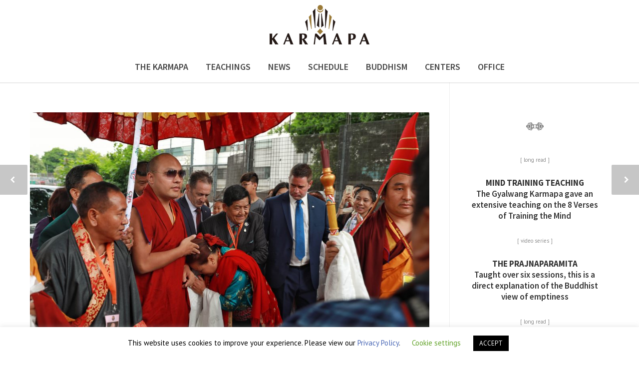

--- FILE ---
content_type: text/html; charset=UTF-8
request_url: https://kagyuoffice.org/the-karmapa-visits-the-world-of-nepal-in-england/
body_size: 76388
content:
<!doctype html>
<html lang="en-US">
<head>
<meta http-equiv="Content-Type" content="text/html; charset=UTF-8" />
<title>The Karmapa Visits the World of Nepal in England |  Karmapa &#8211; The Official Website of the 17th Karmapa</title>
<!-- / Yoast SEO plugin. -->
<!-- Mobile Specific Metas & Favicons -->
<meta name="viewport" content="width=device-width, initial-scale=1, maximum-scale=1, user-scalable=0"><link rel="shortcut icon" href="https://kagyuoffice.org/wp-content/uploads/2023/06/favicon.png"><!-- WordPress Stuff -->
                        <script>
                            /* You can add more configuration options to webfontloader by previously defining the WebFontConfig with your options */
                            if ( typeof WebFontConfig === "undefined" ) {
                                WebFontConfig = new Object();
                            }
                            WebFontConfig['google'] = {families: ['Source+Sans+Pro:200,300,400,600,700,900,200italic,300italic,400italic,600italic,700italic,900italic', 'PT+Sans:400,700,400italic,700italic', 'Merriweather:300', 'Open+Sans&amp;subset=latin']};

                            (function() {
                                var wf = document.createElement( 'script' );
                                wf.src = 'https://ajax.googleapis.com/ajax/libs/webfont/1.5.3/webfont.js';
                                wf.type = 'text/javascript';
                                wf.async = 'true';
                                var s = document.getElementsByTagName( 'script' )[0];
                                s.parentNode.insertBefore( wf, s );
                            })();
                        </script>
                        <meta name='robots' content='max-image-preview:large' />
	<style>img:is([sizes="auto" i], [sizes^="auto," i]) { contain-intrinsic-size: 3000px 1500px }</style>
	<script type="text/javascript">
/* <![CDATA[ */
window._wpemojiSettings = {"baseUrl":"https:\/\/s.w.org\/images\/core\/emoji\/15.0.3\/72x72\/","ext":".png","svgUrl":"https:\/\/s.w.org\/images\/core\/emoji\/15.0.3\/svg\/","svgExt":".svg","source":{"concatemoji":"https:\/\/kagyuoffice.org\/wp-includes\/js\/wp-emoji-release.min.js?ver=6.7.4"}};
/*! This file is auto-generated */
!function(i,n){var o,s,e;function c(e){try{var t={supportTests:e,timestamp:(new Date).valueOf()};sessionStorage.setItem(o,JSON.stringify(t))}catch(e){}}function p(e,t,n){e.clearRect(0,0,e.canvas.width,e.canvas.height),e.fillText(t,0,0);var t=new Uint32Array(e.getImageData(0,0,e.canvas.width,e.canvas.height).data),r=(e.clearRect(0,0,e.canvas.width,e.canvas.height),e.fillText(n,0,0),new Uint32Array(e.getImageData(0,0,e.canvas.width,e.canvas.height).data));return t.every(function(e,t){return e===r[t]})}function u(e,t,n){switch(t){case"flag":return n(e,"\ud83c\udff3\ufe0f\u200d\u26a7\ufe0f","\ud83c\udff3\ufe0f\u200b\u26a7\ufe0f")?!1:!n(e,"\ud83c\uddfa\ud83c\uddf3","\ud83c\uddfa\u200b\ud83c\uddf3")&&!n(e,"\ud83c\udff4\udb40\udc67\udb40\udc62\udb40\udc65\udb40\udc6e\udb40\udc67\udb40\udc7f","\ud83c\udff4\u200b\udb40\udc67\u200b\udb40\udc62\u200b\udb40\udc65\u200b\udb40\udc6e\u200b\udb40\udc67\u200b\udb40\udc7f");case"emoji":return!n(e,"\ud83d\udc26\u200d\u2b1b","\ud83d\udc26\u200b\u2b1b")}return!1}function f(e,t,n){var r="undefined"!=typeof WorkerGlobalScope&&self instanceof WorkerGlobalScope?new OffscreenCanvas(300,150):i.createElement("canvas"),a=r.getContext("2d",{willReadFrequently:!0}),o=(a.textBaseline="top",a.font="600 32px Arial",{});return e.forEach(function(e){o[e]=t(a,e,n)}),o}function t(e){var t=i.createElement("script");t.src=e,t.defer=!0,i.head.appendChild(t)}"undefined"!=typeof Promise&&(o="wpEmojiSettingsSupports",s=["flag","emoji"],n.supports={everything:!0,everythingExceptFlag:!0},e=new Promise(function(e){i.addEventListener("DOMContentLoaded",e,{once:!0})}),new Promise(function(t){var n=function(){try{var e=JSON.parse(sessionStorage.getItem(o));if("object"==typeof e&&"number"==typeof e.timestamp&&(new Date).valueOf()<e.timestamp+604800&&"object"==typeof e.supportTests)return e.supportTests}catch(e){}return null}();if(!n){if("undefined"!=typeof Worker&&"undefined"!=typeof OffscreenCanvas&&"undefined"!=typeof URL&&URL.createObjectURL&&"undefined"!=typeof Blob)try{var e="postMessage("+f.toString()+"("+[JSON.stringify(s),u.toString(),p.toString()].join(",")+"));",r=new Blob([e],{type:"text/javascript"}),a=new Worker(URL.createObjectURL(r),{name:"wpTestEmojiSupports"});return void(a.onmessage=function(e){c(n=e.data),a.terminate(),t(n)})}catch(e){}c(n=f(s,u,p))}t(n)}).then(function(e){for(var t in e)n.supports[t]=e[t],n.supports.everything=n.supports.everything&&n.supports[t],"flag"!==t&&(n.supports.everythingExceptFlag=n.supports.everythingExceptFlag&&n.supports[t]);n.supports.everythingExceptFlag=n.supports.everythingExceptFlag&&!n.supports.flag,n.DOMReady=!1,n.readyCallback=function(){n.DOMReady=!0}}).then(function(){return e}).then(function(){var e;n.supports.everything||(n.readyCallback(),(e=n.source||{}).concatemoji?t(e.concatemoji):e.wpemoji&&e.twemoji&&(t(e.twemoji),t(e.wpemoji)))}))}((window,document),window._wpemojiSettings);
/* ]]> */
</script>
<style id='wp-emoji-styles-inline-css' type='text/css'>

	img.wp-smiley, img.emoji {
		display: inline !important;
		border: none !important;
		box-shadow: none !important;
		height: 1em !important;
		width: 1em !important;
		margin: 0 0.07em !important;
		vertical-align: -0.1em !important;
		background: none !important;
		padding: 0 !important;
	}
</style>
<link rel='stylesheet' id='wp-block-library-css' href='https://kagyuoffice.org/wp-includes/css/dist/block-library/style.min.css?ver=6.7.4' type='text/css' media='all' />
<style id='powerpress-player-block-style-inline-css' type='text/css'>


</style>
<style id='classic-theme-styles-inline-css' type='text/css'>
/*! This file is auto-generated */
.wp-block-button__link{color:#fff;background-color:#32373c;border-radius:9999px;box-shadow:none;text-decoration:none;padding:calc(.667em + 2px) calc(1.333em + 2px);font-size:1.125em}.wp-block-file__button{background:#32373c;color:#fff;text-decoration:none}
</style>
<style id='global-styles-inline-css' type='text/css'>
:root{--wp--preset--aspect-ratio--square: 1;--wp--preset--aspect-ratio--4-3: 4/3;--wp--preset--aspect-ratio--3-4: 3/4;--wp--preset--aspect-ratio--3-2: 3/2;--wp--preset--aspect-ratio--2-3: 2/3;--wp--preset--aspect-ratio--16-9: 16/9;--wp--preset--aspect-ratio--9-16: 9/16;--wp--preset--color--black: #000000;--wp--preset--color--cyan-bluish-gray: #abb8c3;--wp--preset--color--white: #ffffff;--wp--preset--color--pale-pink: #f78da7;--wp--preset--color--vivid-red: #cf2e2e;--wp--preset--color--luminous-vivid-orange: #ff6900;--wp--preset--color--luminous-vivid-amber: #fcb900;--wp--preset--color--light-green-cyan: #7bdcb5;--wp--preset--color--vivid-green-cyan: #00d084;--wp--preset--color--pale-cyan-blue: #8ed1fc;--wp--preset--color--vivid-cyan-blue: #0693e3;--wp--preset--color--vivid-purple: #9b51e0;--wp--preset--gradient--vivid-cyan-blue-to-vivid-purple: linear-gradient(135deg,rgba(6,147,227,1) 0%,rgb(155,81,224) 100%);--wp--preset--gradient--light-green-cyan-to-vivid-green-cyan: linear-gradient(135deg,rgb(122,220,180) 0%,rgb(0,208,130) 100%);--wp--preset--gradient--luminous-vivid-amber-to-luminous-vivid-orange: linear-gradient(135deg,rgba(252,185,0,1) 0%,rgba(255,105,0,1) 100%);--wp--preset--gradient--luminous-vivid-orange-to-vivid-red: linear-gradient(135deg,rgba(255,105,0,1) 0%,rgb(207,46,46) 100%);--wp--preset--gradient--very-light-gray-to-cyan-bluish-gray: linear-gradient(135deg,rgb(238,238,238) 0%,rgb(169,184,195) 100%);--wp--preset--gradient--cool-to-warm-spectrum: linear-gradient(135deg,rgb(74,234,220) 0%,rgb(151,120,209) 20%,rgb(207,42,186) 40%,rgb(238,44,130) 60%,rgb(251,105,98) 80%,rgb(254,248,76) 100%);--wp--preset--gradient--blush-light-purple: linear-gradient(135deg,rgb(255,206,236) 0%,rgb(152,150,240) 100%);--wp--preset--gradient--blush-bordeaux: linear-gradient(135deg,rgb(254,205,165) 0%,rgb(254,45,45) 50%,rgb(107,0,62) 100%);--wp--preset--gradient--luminous-dusk: linear-gradient(135deg,rgb(255,203,112) 0%,rgb(199,81,192) 50%,rgb(65,88,208) 100%);--wp--preset--gradient--pale-ocean: linear-gradient(135deg,rgb(255,245,203) 0%,rgb(182,227,212) 50%,rgb(51,167,181) 100%);--wp--preset--gradient--electric-grass: linear-gradient(135deg,rgb(202,248,128) 0%,rgb(113,206,126) 100%);--wp--preset--gradient--midnight: linear-gradient(135deg,rgb(2,3,129) 0%,rgb(40,116,252) 100%);--wp--preset--font-size--small: 13px;--wp--preset--font-size--medium: 20px;--wp--preset--font-size--large: 36px;--wp--preset--font-size--x-large: 42px;--wp--preset--spacing--20: 0.44rem;--wp--preset--spacing--30: 0.67rem;--wp--preset--spacing--40: 1rem;--wp--preset--spacing--50: 1.5rem;--wp--preset--spacing--60: 2.25rem;--wp--preset--spacing--70: 3.38rem;--wp--preset--spacing--80: 5.06rem;--wp--preset--shadow--natural: 6px 6px 9px rgba(0, 0, 0, 0.2);--wp--preset--shadow--deep: 12px 12px 50px rgba(0, 0, 0, 0.4);--wp--preset--shadow--sharp: 6px 6px 0px rgba(0, 0, 0, 0.2);--wp--preset--shadow--outlined: 6px 6px 0px -3px rgba(255, 255, 255, 1), 6px 6px rgba(0, 0, 0, 1);--wp--preset--shadow--crisp: 6px 6px 0px rgba(0, 0, 0, 1);}:where(.is-layout-flex){gap: 0.5em;}:where(.is-layout-grid){gap: 0.5em;}body .is-layout-flex{display: flex;}.is-layout-flex{flex-wrap: wrap;align-items: center;}.is-layout-flex > :is(*, div){margin: 0;}body .is-layout-grid{display: grid;}.is-layout-grid > :is(*, div){margin: 0;}:where(.wp-block-columns.is-layout-flex){gap: 2em;}:where(.wp-block-columns.is-layout-grid){gap: 2em;}:where(.wp-block-post-template.is-layout-flex){gap: 1.25em;}:where(.wp-block-post-template.is-layout-grid){gap: 1.25em;}.has-black-color{color: var(--wp--preset--color--black) !important;}.has-cyan-bluish-gray-color{color: var(--wp--preset--color--cyan-bluish-gray) !important;}.has-white-color{color: var(--wp--preset--color--white) !important;}.has-pale-pink-color{color: var(--wp--preset--color--pale-pink) !important;}.has-vivid-red-color{color: var(--wp--preset--color--vivid-red) !important;}.has-luminous-vivid-orange-color{color: var(--wp--preset--color--luminous-vivid-orange) !important;}.has-luminous-vivid-amber-color{color: var(--wp--preset--color--luminous-vivid-amber) !important;}.has-light-green-cyan-color{color: var(--wp--preset--color--light-green-cyan) !important;}.has-vivid-green-cyan-color{color: var(--wp--preset--color--vivid-green-cyan) !important;}.has-pale-cyan-blue-color{color: var(--wp--preset--color--pale-cyan-blue) !important;}.has-vivid-cyan-blue-color{color: var(--wp--preset--color--vivid-cyan-blue) !important;}.has-vivid-purple-color{color: var(--wp--preset--color--vivid-purple) !important;}.has-black-background-color{background-color: var(--wp--preset--color--black) !important;}.has-cyan-bluish-gray-background-color{background-color: var(--wp--preset--color--cyan-bluish-gray) !important;}.has-white-background-color{background-color: var(--wp--preset--color--white) !important;}.has-pale-pink-background-color{background-color: var(--wp--preset--color--pale-pink) !important;}.has-vivid-red-background-color{background-color: var(--wp--preset--color--vivid-red) !important;}.has-luminous-vivid-orange-background-color{background-color: var(--wp--preset--color--luminous-vivid-orange) !important;}.has-luminous-vivid-amber-background-color{background-color: var(--wp--preset--color--luminous-vivid-amber) !important;}.has-light-green-cyan-background-color{background-color: var(--wp--preset--color--light-green-cyan) !important;}.has-vivid-green-cyan-background-color{background-color: var(--wp--preset--color--vivid-green-cyan) !important;}.has-pale-cyan-blue-background-color{background-color: var(--wp--preset--color--pale-cyan-blue) !important;}.has-vivid-cyan-blue-background-color{background-color: var(--wp--preset--color--vivid-cyan-blue) !important;}.has-vivid-purple-background-color{background-color: var(--wp--preset--color--vivid-purple) !important;}.has-black-border-color{border-color: var(--wp--preset--color--black) !important;}.has-cyan-bluish-gray-border-color{border-color: var(--wp--preset--color--cyan-bluish-gray) !important;}.has-white-border-color{border-color: var(--wp--preset--color--white) !important;}.has-pale-pink-border-color{border-color: var(--wp--preset--color--pale-pink) !important;}.has-vivid-red-border-color{border-color: var(--wp--preset--color--vivid-red) !important;}.has-luminous-vivid-orange-border-color{border-color: var(--wp--preset--color--luminous-vivid-orange) !important;}.has-luminous-vivid-amber-border-color{border-color: var(--wp--preset--color--luminous-vivid-amber) !important;}.has-light-green-cyan-border-color{border-color: var(--wp--preset--color--light-green-cyan) !important;}.has-vivid-green-cyan-border-color{border-color: var(--wp--preset--color--vivid-green-cyan) !important;}.has-pale-cyan-blue-border-color{border-color: var(--wp--preset--color--pale-cyan-blue) !important;}.has-vivid-cyan-blue-border-color{border-color: var(--wp--preset--color--vivid-cyan-blue) !important;}.has-vivid-purple-border-color{border-color: var(--wp--preset--color--vivid-purple) !important;}.has-vivid-cyan-blue-to-vivid-purple-gradient-background{background: var(--wp--preset--gradient--vivid-cyan-blue-to-vivid-purple) !important;}.has-light-green-cyan-to-vivid-green-cyan-gradient-background{background: var(--wp--preset--gradient--light-green-cyan-to-vivid-green-cyan) !important;}.has-luminous-vivid-amber-to-luminous-vivid-orange-gradient-background{background: var(--wp--preset--gradient--luminous-vivid-amber-to-luminous-vivid-orange) !important;}.has-luminous-vivid-orange-to-vivid-red-gradient-background{background: var(--wp--preset--gradient--luminous-vivid-orange-to-vivid-red) !important;}.has-very-light-gray-to-cyan-bluish-gray-gradient-background{background: var(--wp--preset--gradient--very-light-gray-to-cyan-bluish-gray) !important;}.has-cool-to-warm-spectrum-gradient-background{background: var(--wp--preset--gradient--cool-to-warm-spectrum) !important;}.has-blush-light-purple-gradient-background{background: var(--wp--preset--gradient--blush-light-purple) !important;}.has-blush-bordeaux-gradient-background{background: var(--wp--preset--gradient--blush-bordeaux) !important;}.has-luminous-dusk-gradient-background{background: var(--wp--preset--gradient--luminous-dusk) !important;}.has-pale-ocean-gradient-background{background: var(--wp--preset--gradient--pale-ocean) !important;}.has-electric-grass-gradient-background{background: var(--wp--preset--gradient--electric-grass) !important;}.has-midnight-gradient-background{background: var(--wp--preset--gradient--midnight) !important;}.has-small-font-size{font-size: var(--wp--preset--font-size--small) !important;}.has-medium-font-size{font-size: var(--wp--preset--font-size--medium) !important;}.has-large-font-size{font-size: var(--wp--preset--font-size--large) !important;}.has-x-large-font-size{font-size: var(--wp--preset--font-size--x-large) !important;}
:where(.wp-block-post-template.is-layout-flex){gap: 1.25em;}:where(.wp-block-post-template.is-layout-grid){gap: 1.25em;}
:where(.wp-block-columns.is-layout-flex){gap: 2em;}:where(.wp-block-columns.is-layout-grid){gap: 2em;}
:root :where(.wp-block-pullquote){font-size: 1.5em;line-height: 1.6;}
</style>
<link rel='stylesheet' id='cookie-law-info-css' href='https://kagyuoffice.org/wp-content/plugins/cookie-law-info/legacy/public/css/cookie-law-info-public.css?ver=3.2.8' type='text/css' media='all' />
<link rel='stylesheet' id='cookie-law-info-gdpr-css' href='https://kagyuoffice.org/wp-content/plugins/cookie-law-info/legacy/public/css/cookie-law-info-gdpr.css?ver=3.2.8' type='text/css' media='all' />
<link rel='stylesheet' id='stylesheet-css' href='https://kagyuoffice.org/wp-content/themes/unicon/style.css?ver=1.0.3' type='text/css' media='all' />
<link rel='stylesheet' id='js_composer_front-css' href='https://kagyuoffice.org/wp-content/plugins/js_composer/assets/css/js_composer.min.css?ver=8.0.1' type='text/css' media='all' />
<link rel='stylesheet' id='shortcodes-css' href='https://kagyuoffice.org/wp-content/themes/unicon/framework/css/shortcodes.css?ver=6.7.4' type='text/css' media='all' />
<link rel='stylesheet' id='responsive-css' href='https://kagyuoffice.org/wp-content/themes/unicon/framework/css/responsive.css?ver=6.7.4' type='text/css' media='all' />
<link rel='stylesheet' id='timeline-css' href='https://kagyuoffice.org/wp-content/themes/unicon/timeline/css/timeline.css?ver=6.7.4' type='text/css' media='all' />
<script type="text/javascript" src="https://kagyuoffice.org/wp-includes/js/jquery/jquery.min.js?ver=3.7.1" id="jquery-core-js"></script>
<script type="text/javascript" src="https://kagyuoffice.org/wp-includes/js/jquery/jquery-migrate.min.js?ver=3.4.1" id="jquery-migrate-js"></script>
<script type="text/javascript" src="https://kagyuoffice.org/wp-content/plugins/swfobj/swfobject.js?ver=2.2" id="swfobject-js"></script>
<script type="text/javascript" id="cookie-law-info-js-extra">
/* <![CDATA[ */
var Cli_Data = {"nn_cookie_ids":[],"cookielist":[],"non_necessary_cookies":[],"ccpaEnabled":"","ccpaRegionBased":"","ccpaBarEnabled":"","strictlyEnabled":["necessary","obligatoire"],"ccpaType":"gdpr","js_blocking":"","custom_integration":"","triggerDomRefresh":"","secure_cookies":""};
var cli_cookiebar_settings = {"animate_speed_hide":"500","animate_speed_show":"500","background":"#FFF","border":"#b1a6a6c2","border_on":"","button_1_button_colour":"#000","button_1_button_hover":"#000000","button_1_link_colour":"#fff","button_1_as_button":"1","button_1_new_win":"","button_2_button_colour":"#333","button_2_button_hover":"#292929","button_2_link_colour":"#444","button_2_as_button":"","button_2_hidebar":"","button_3_button_colour":"#000","button_3_button_hover":"#000000","button_3_link_colour":"#fff","button_3_as_button":"1","button_3_new_win":"","button_4_button_colour":"#000","button_4_button_hover":"#000000","button_4_link_colour":"#62a329","button_4_as_button":"","button_7_button_colour":"#61a229","button_7_button_hover":"#4e8221","button_7_link_colour":"#fff","button_7_as_button":"1","button_7_new_win":"","font_family":"inherit","header_fix":"","notify_animate_hide":"1","notify_animate_show":"","notify_div_id":"#cookie-law-info-bar","notify_position_horizontal":"right","notify_position_vertical":"bottom","scroll_close":"","scroll_close_reload":"","accept_close_reload":"","reject_close_reload":"","showagain_tab":"","showagain_background":"#fff","showagain_border":"#000","showagain_div_id":"#cookie-law-info-again","showagain_x_position":"100px","text":"#000","show_once_yn":"","show_once":"10000","logging_on":"","as_popup":"","popup_overlay":"1","bar_heading_text":"","cookie_bar_as":"banner","popup_showagain_position":"bottom-right","widget_position":"left"};
var log_object = {"ajax_url":"https:\/\/kagyuoffice.org\/wp-admin\/admin-ajax.php"};
/* ]]> */
</script>
<script type="text/javascript" src="https://kagyuoffice.org/wp-content/plugins/cookie-law-info/legacy/public/js/cookie-law-info-public.js?ver=3.2.8" id="cookie-law-info-js"></script>
<script></script><link rel="https://api.w.org/" href="https://kagyuoffice.org/wp-json/" /><link rel="alternate" title="JSON" type="application/json" href="https://kagyuoffice.org/wp-json/wp/v2/posts/10346" /><meta name="generator" content="WordPress 6.7.4" />
<link rel='shortlink' href='https://kagyuoffice.org/?p=10346' />
<link rel="alternate" title="oEmbed (JSON)" type="application/json+oembed" href="https://kagyuoffice.org/wp-json/oembed/1.0/embed?url=https%3A%2F%2Fkagyuoffice.org%2Fthe-karmapa-visits-the-world-of-nepal-in-england%2F" />
<link rel="alternate" title="oEmbed (XML)" type="text/xml+oembed" href="https://kagyuoffice.org/wp-json/oembed/1.0/embed?url=https%3A%2F%2Fkagyuoffice.org%2Fthe-karmapa-visits-the-world-of-nepal-in-england%2F&#038;format=xml" />
            <script type="text/javascript"><!--
                                function powerpress_pinw(pinw_url){window.open(pinw_url, 'PowerPressPlayer','toolbar=0,status=0,resizable=1,width=460,height=320');	return false;}
                //-->
            </script>
            <style type="text/css">
body{ font: 18px PT Sans, Arial, Helvetica, sans-serif; color: #050505; line-height: 1.9;} .wrapall, .boxed-layout{ background-color: #ffffff; } body.page-template-page-blank-php{ background: #ffffff !important; } h1{ font: 600 32px Source Sans Pro, Arial, Helvetica, sans-serif; color: #333333; } h2{ font: 600 32px Source Sans Pro, Arial, Helvetica, sans-serif; color: #333333; } h3{ font: 600 28px Source Sans Pro, Arial, Helvetica, sans-serif; color: #333333; } h4{ font: 600 20px Source Sans Pro, Arial, Helvetica, sans-serif; color: #333333; } h5{ font: 600 17px Source Sans Pro, Arial, Helvetica, sans-serif; color: #333333; } h6{ font: 600 17px Source Sans Pro, Arial, Helvetica, sans-serif; color: #333333; } .title{ font-family: 'Source Sans Pro', Arial, Helvetica, sans-serif; } h1 a, h2 a, h3 a, h4 a, h5 a, h6 a { font-weight: inherit; color: inherit; } h1 a:hover, h2 a:hover, h3 a:hover, h4 a:hover, h5 a:hover, h6 a:hover, a:hover h1, a:hover h2, a:hover h3, a:hover h4, a:hover h5, a:hover h6 { color: #bf3520; } a{ color: #4967b6; } a:hover{ color: #bf3520; } input[type='text'], input[type='password'], input[type='email'], input[type='tel'], textarea, select { font-family: PT Sans, Arial, Helvetica, sans-serif; font-size: 18px; } #sidebar .widget h3{ font: 700 20px PT Sans, Arial, Helvetica, sans-serif; color: #444444; } .container .twelve.alt.sidebar-right, .container .twelve.alt.sidebar-left, #sidebar.sidebar-right #sidebar-widgets, #sidebar.sidebar-left #sidebar-widgets{ border-color: #efefef;} #topbar{ background: #f5f5f5; color: #777777; } #topbar a{ color: #999999; } #topbar a:hover{ color: #333333; } @media only screen and (max-width: 767px) { #topbar .topbar-col1{ background: #f5f5f5; } } /* Navigation */ #navigation > ul > li > a{ font: 600 18px Source Sans Pro, Arial, Helvetica, sans-serif; color: #474747; } #navigation > ul > li:hover > a, #navigation > ul > li > a:hover { color: #757575; } #navigation li.current-menu-item > a:hover, #navigation li.current-page-ancestor > a:hover, #navigation li.current-menu-ancestor > a:hover, #navigation li.current-menu-parent > a:hover, #navigation li.current_page_ancestor > a:hover, #navigation > ul > li.sfHover > a { color: #757575; } #navigation li.current-menu-item > a, #navigation li.current-page-ancestor > a, #navigation li.current-menu-ancestor > a, #navigation li.current-menu-parent > a, #navigation li.current_page_ancestor > a { color: #999999; } #navigation ul li:hover{ border-color: #757575; } #navigation li.current-menu-item, #navigation li.current-page-ancestor, #navigation li.current-menu-ancestor, #navigation li.current-menu-parent, #navigation li.current_page_ancestor{ border-color: #999999; } #navigation .sub-menu{ background: #262626; } #navigation .sub-menu li a{ font: 300 16px Source Sans Pro, Arial, Helvetica, sans-serif; color: #bbbbbb; } #navigation .sub-menu li a:hover{ color: #ffffff; } #navigation .sub-menu li.current_page_item > a, #navigation .sub-menu li.current_page_item > a:hover, #navigation .sub-menu li.current-menu-item > a, #navigation .sub-menu li.current-menu-item > a:hover, #navigation .sub-menu li.current-page-ancestor > a, #navigation .sub-menu li.current-page-ancestor > a:hover, #navigation .sub-menu li.current-menu-ancestor > a, #navigation .sub-menu li.current-menu-ancestor > a:hover, #navigation .sub-menu li.current-menu-parent > a, #navigation .sub-menu li.current-menu-parent > a:hover, #navigation .sub-menu li.current_page_ancestor > a, #navigation .sub-menu li.current_page_ancestor > a:hover{ color: #ffffff; } #navigation .sub-menu li a, #navigation .sub-menu ul li a{ border-color: #444444; } #navigation > ul > li.megamenu > ul.sub-menu{ background: #262626; border-color: #757575; } #navigation > ul > li.megamenu > ul > li { border-right-color: #444444 !important; } #navigation > ul > li.megamenu ul li a{ color:#bbbbbb; } #navigation > ul > li.megamenu > ul > li > a { color:#515151; } #navigation > ul > li.megamenu > ul ul li a:hover, #header #navigation > ul > li.megamenu > ul ul li.current-menu-item a { color: #ffffff !important; background-color: #333333 !important; } /* Header General */ #search-btn, #shopping-btn, #close-search-btn { color: #bbbbbb; } #search-btn:hover, #shopping-btn:hover, #close-search-btn:hover { color: #999999; } #slogan{ font: 400 20px Open Sans, Arial, Helvetica, sans-serif; color: #777777; margin-top: 26px; } /* Mobile Header */ #mobile-navigation{ background: #262626; } #mobile-navigation ul li a{ font: 300 16px Source Sans Pro, Arial, Helvetica, sans-serif; color: #bbbbbb; border-bottom-color: #444444 !important; } #mobile-navigation ul li a:hover, #mobile-navigation ul li a:hover [class^='fa-'], #mobile-navigation li.open > a, #mobile-navigation ul li.current-menu-item > a, #mobile-navigation ul li.current-menu-ancestor > a{ color: #ffffff; } body #mobile-navigation li.open > a [class^='fa-']{ color: #ffffff; } #mobile-navigation form, #mobile-navigation form input{ background: #444444; color: #cccccc; } #mobile-navigation form:before{ color: #cccccc; } #mobile-header{ background: #ffffff; height: 90px; } #mobile-navigation-btn, #mobile-cart-btn, #mobile-shopping-btn{ color: #bbbbbb; line-height: 90px; } #mobile-navigation-btn:hover, #mobile-cart-btn:hover, #mobile-shopping-btn:hover { color: #999999; } #mobile-header .logo{ margin-top: 34px; } /* Header V1 */ #header.header-v1 { height: 90px; background: #ffffff; } .header-v1 .logo{ margin-top: 34px; } .header-v1 #navigation > ul > li{ height: 90px; padding-top: 35px; } .header-v1 #navigation .sub-menu{ top: 90px; } .header-v1 .header-icons-divider{ line-height: 90px; background: #ffffff; } #header.header-v1 .widget_shopping_cart{ top: 90px; } .header-v1 #search-btn, .header-v1 #close-search-btn, .header-v1 #shopping-btn{ line-height: 90px; } .header-v1 #search-top, .header-v1 #search-top input{ height: 90px; } .header-v1 #search-top input{ color: #666666; font-family: PT Sans, Arial, Helvetica, sans-serif; } /* Header V3 */ #header.header-v3 { background: #ffffff; } .header-v3 .navigation-wrap{ background: #ffffff; border-top: 1px solid #ffffff; } .header-v3 .logo { margin-top: 10px; margin-bottom: 10px; } /* Header V4 */ #header.header-v4 { background: #ffffff; } .header-v4 .navigation-wrap{ background: #ffffff; border-top: 1px solid #ffffff; } .header-v4 .logo { margin-top: 10px; margin-bottom: 10px; } /* Transparent Header */ #transparentimage{ padding: 90px 0 0 0; } .header-is-transparent #mobile-navigation{ top: 90px; } /* Stuck */ .stuck{ background: #ffffff; } /* Titlebars */ .titlebar h1{ font: 300 34px Merriweather, Arial, Helvetica, sans-serif; color: #777777; } #fulltitle{ background: #f9f9f9; border-bottom: 1px solid #efefef; } #breadcrumbs{ margin-top: 6px; } #breadcrumbs, #breadcrumbs a{ font: 13px Open Sans, Arial, Helvetica, sans-serif; color: #aaaaaa; } #breadcrumbs a:hover{ color: #666666; } #fullimagecenter h1, #transparentimage h1{ font: 300 42px Merriweather, Arial, Helvetica, sans-serif; color: #ffffff; text-transform: uppercase; letter-spacing: 1px; text-align: left; } /* Footer */ #footer .widget h3{ font: 600 16px Source Sans Pro, Arial, Helvetica, sans-serif; color: #ffffff; } #footer{ color: #b5b5b5; border-top: 0px none #1cbac8; } #footer{ background-color: #262626; } #footer a, #footer .widget ul li:after { color: #b5b5b5; } #footer a:hover, #footer .widget ul li:hover:after { color: #ffffff; } #footer .widget ul li{ border-bottom-color: #545454; } /* Copyright */ #copyright{ background: #1b1b1b; color: #777777; } #copyright a { color: #999999; } #copyright a:hover { color: #cccccc; } /* Color Accent */ .highlight{color:#bf3520 !important;} ::selection{ background: #bf3520; } ::-moz-selection { background: #bf3520; } #shopping-btn span{background:#bf3520;} .blog-page .post h1 a:hover,.blog-page .post h2 a:hover{color:#bf3520;} .entry-image .entry-overlay{background:#bf3520;} .entry-quote a:hover{background:#bf3520;} .entry-link a:hover{background:#bf3520;} .blog-single .entry-tags a:hover{color:#bf3520;} .sharebox ul li a:hover{color:#bf3520;} #pagination .current a{background:#bf3520;} #filters ul li a:hover{color:#bf3520;} #filters ul li a.active{color:#bf3520;} #back-to-top a:hover{background-color:#bf3520;} #sidebar .widget ul li a:hover{color:#bf3520;} #sidebar .widget ul li:hover:after{color:#bf3520;} .widget_tag_cloud a:hover,.widget_product_tag_cloud a:hover{background:#bf3520;border-color:#bf3520;} .widget_portfolio .portfolio-widget-item .portfolio-overlay{background:#bf3520;} #sidebar .widget_nav_menu ul li a:hover{color:#bf3520;} #footer .widget_tag_cloud a:hover,#footer .widget_product_tag_cloud a:hover{background:#bf3520;border-color:#bf3520;} /* Shortcodes */ .box.style-2{border-top-color:#bf3520;} .box.style-4{border-color:#bf3520;} .box.style-6{background:#bf3520;} a.button,input[type=submit],button,.minti_button{background:#bf3520;border-color:#bf3520;} a.button.color-2{color:#bf3520;border-color:#bf3520;} a.button.color-3{background:#bf3520;border-color:#bf3520;} a.button.color-9{color:#bf3520;} a.button.color-6:hover{background:#bf3520;border-color:#bf3520;} a.button.color-7:hover{background:#bf3520;border-color:#bf3520;} .counter-number{color:#bf3520;} .divider-title.align-center:after, .divider-title.align-left:after { background-color:#bf3520 } .divider5{border-bottom-color:#bf3520;} .dropcap.dropcap-circle{background-color:#bf3520;} .dropcap.dropcap-box{background-color:#bf3520;} .dropcap.dropcap-color{color:#bf3520;} .toggle .toggle-title.active, .color-light .toggle .toggle-title.active{ background:#bf3520; border-color: #bf3520;} .iconbox-style-1.icon-color-accent i.boxicon,.iconbox-style-2.icon-color-accent i.boxicon,.iconbox-style-3.icon-color-accent i.boxicon,.iconbox-style-8.icon-color-accent i.boxicon,.iconbox-style-9.icon-color-accent i.boxicon{color:#bf3520!important;} .iconbox-style-4.icon-color-accent i.boxicon,.iconbox-style-5.icon-color-accent i.boxicon,.iconbox-style-6.icon-color-accent i.boxicon,.iconbox-style-7.icon-color-accent i.boxicon,.flip .icon-color-accent.card .back{background:#bf3520;} .latest-blog .blog-item .blog-overlay{background:#bf3520;} .latest-blog .blog-item .blog-pic i{color:#bf3520;} .latest-blog .blog-item h4 a:hover{color:#bf3520;} .progressbar .progress-percentage{background:#bf3520;} .wpb_widgetised_column .widget ul li a:hover{color:#bf3520;} .wpb_widgetised_column .widget ul li:hover:after{color:#bf3520;} .wpb_accordion .wpb_accordion_wrapper .ui-state-active .ui-icon{background-color:#bf3520;} .wpb_accordion .wpb_accordion_wrapper .ui-state-active.wpb_accordion_header a{color:#bf3520;} .wpb_accordion .wpb_accordion_wrapper .wpb_accordion_header a:hover,.wpb_accordion .wpb_accordion_wrapper .wpb_accordion_header a:hover .ui-state-default .ui-icon{color:#bf3520;} .wpb_accordion .wpb_accordion_wrapper .wpb_accordion_header:hover .ui-icon{background-color:#bf3520!important;} .wpb_content_element.wpb_tabs .wpb_tabs_nav li.ui-tabs-active{border-bottom-color:#bf3520;} .portfolio-item h4 a:hover{ color: #bf3520; } .portfolio-filters ul li a:hover { color: #bf3520; } .portfolio-filters ul li a.active { color: #bf3520; } .portfolio-overlay-icon .portfolio-overlay{ background: #bf3520; } .portfolio-overlay-icon i{ color: #bf3520; } .portfolio-overlay-effect .portfolio-overlay{ background: #bf3520; } .portfolio-overlay-name .portfolio-overlay{ background: #bf3520; } .portfolio-detail-attributes ul li a:hover{ color: #bf3520; } a.catimage:hover .catimage-text{ background: #bf3520; } /* WooCommerce */ .products li h3{font: 18px PT Sans, Arial, Helvetica, sans-serif; color: #050505;} .woocommerce .button.checkout-button{background:#bf3520;border-color:#bf3520;} .woocommerce .products .onsale{background:#bf3520;} .product .onsale{background:#bf3520;} button.single_add_to_cart_button:hover{background:#bf3520;} .woocommerce-tabs > ul > li.active a{color:#bf3520;border-bottom-color:#bf3520;} p.stars a:hover{background:#bf3520;} p.stars a.active,p.stars a.active:after{background:#bf3520;} .product_list_widget a{color:#bf3520;} .woocommerce .widget_layered_nav li.chosen a{color:#bf3520!important;} .woocommerce .widget_product_categories > ul > li.current-cat > a{color:#bf3520!important;} .woocommerce .widget_product_categories > ul > li.current-cat:after{color:#bf3520!important;} .woocommerce-message{ background: #bf3520; } .bbp-topics-front ul.super-sticky .bbp-topic-title:before, .bbp-topics ul.super-sticky .bbp-topic-title:before, .bbp-topics ul.sticky .bbp-topic-title:before, .bbp-forum-content ul.sticky .bbp-topic-title:before{color: #bf3520!important; } #subscription-toggle a:hover{ background: #bf3520; } .bbp-pagination-links span.current{ background: #bf3520; } div.wpcf7-mail-sent-ok,div.wpcf7-mail-sent-ng,div.wpcf7-spam-blocked,div.wpcf7-validation-errors{ background: #bf3520; } .wpcf7-not-valid{ border-color: #bf3520 !important;} .products .button.add_to_cart_button{ color: #bf3520!important; } .minti_list.color-accent li:before{ color: #bf3520!important; } .blogslider_text .post-categories li a{ background-color: #bf3520; } .minti_zooming_slider .flex-control-nav li .minti_zooming_slider_ghost { background-color: #bf3520; } .minti_carousel.pagination_numbers .owl-dots .owl-dot.active{ background-color: #bf3520; } .wpb_content_element.wpb_tour .wpb_tabs_nav li.ui-tabs-active, .color-light .wpb_content_element.wpb_tour .wpb_tabs_nav li.ui-tabs-active{ background-color: #bf3520; } .masonry_icon i{ color: #bf3520; } /* Special Font */ .font-special, .button, .counter-title, h6, .wpb_accordion .wpb_accordion_wrapper .wpb_accordion_header a, .pricing-plan .pricing-plan-head h3, a.catimage, .divider-title, button, input[type='submit'], input[type='reset'], input[type='button'], .vc_pie_chart h4, .page-404 h3, .minti_masonrygrid_item h4{ font-family: 'Source Sans Pro', Arial, Helvetica, sans-serif; /*letter-spacing: 0px; font-weight: 600;*/} .ui-helper-reset{ line-height: 1.9; } /* User CSS from Theme Options */ .logo{ max-width: 100%; } .logo img { max-width: 100%; } .page-id-15 .vc_row-o-full-height{ min-height: auto; } /* Desktop Wide */ @media only screen and (min-width: 1500px){ #footer{background-size:cover;} } @media only screen and (max-width: 959px) { .logo img{ max-width: none; } } @media only screen and (min-width: 768px) and (max-width: 1200px) { .header-wide-container{ padding:0 15px; } .header-v1 #navigation > ul > li > a{ padding-left:8px; padding-right:8px; font-size: 15px; line-height:23px; } .header-v1 #navigation > ul > li:first-child > a{ padding-left:0; } .header-v1 #search-btn{ margin:0 0 0 10px; } } @media only screen and (max-width: 1020px) { #header, .sticky-wrapper{display:none;} #mobile-header{display:inherit} }
</style><meta name="generator" content="Powered by WPBakery Page Builder - drag and drop page builder for WordPress."/>
<link rel="canonical" href="https://kagyuoffice.org/the-karmapa-visits-the-world-of-nepal-in-england/" />

<noscript><style> .wpb_animate_when_almost_visible { opacity: 1; }</style></noscript>
<script>
  (function(i,s,o,g,r,a,m){i['GoogleAnalyticsObject']=r;i[r]=i[r]||function(){
  (i[r].q=i[r].q||[]).push(arguments)},i[r].l=1*new Date();a=s.createElement(o),
  m=s.getElementsByTagName(o)[0];a.async=1;a.src=g;m.parentNode.insertBefore(a,m)
  })(window,document,'script','https://www.google-analytics.com/analytics.js','ga');

  ga('create', 'UA-20817631-1', 'auto');
  ga('send', 'pageview');

</script>

<meta name="google-site-verification" content="UF6jqu8VCLUnAiSNbIWwxEqT1aGFVNRvbPf-Mw8PciY" />
<meta name="google-site-verification" content="QIOXbLE4R9UwmcYlXdZjWz2wMLaNF2ZGYQjyBwQR_iw" />

</head>

<body class="post-template-default single single-post postid-10346 single-format-standard smooth-scroll wpb-js-composer js-comp-ver-8.0.1 vc_responsive">

	<div class="site-wrapper wrapall">

	<header id="header" class="header header-v4 clearfix">
		
	<div class="container">
		<div class="sixteen columns">

			<div id="logo" class="logo">
									<a href="https://kagyuoffice.org/"><img src="https://kagyuoffice.org/wp-content/uploads/2023/07/KARMAPA-logo-1.png" alt="Karmapa &#8211; The Official Website of the 17th Karmapa" class="logo_standard" /></a>
					<a href="https://kagyuoffice.org/"><img src="https://kagyuoffice.org/wp-content/uploads/2023/07/KARMAPA-logo-retina.png" width="200" height="79" alt="Karmapa &#8211; The Official Website of the 17th Karmapa" class="logo_retina" /></a>							</div>

		</div>
	</div>
	
	<div class="navigation-wrap">
		<div class="container">
			<div class="sixteen columns">
				
				<div id="navigation" class="clearfix">
					<ul id="nav" class="menu"><li id="menu-item-26" class="menu-item menu-item-type-post_type menu-item-object-page menu-item-has-children menu-item-26"><a href="https://kagyuoffice.org/karmapa/">The Karmapa</a>
<ul class="sub-menu">
	<li id="menu-item-12071" class="menu-item menu-item-type-custom menu-item-object-custom menu-item-12071"><a href="https://kagyuoffice.org/karmapa/" title="A short introduction to the 17th Karmapa">A Short Biography</a></li>
	<li id="menu-item-68" class="menu-item menu-item-type-post_type menu-item-object-page menu-item-68"><a href="https://kagyuoffice.org/karmapa/the-17-karmapas/">The Lineage of Karmapas</a></li>
	<li id="menu-item-12070" class="menu-item menu-item-type-custom menu-item-object-custom menu-item-12070"><a href="https://kagyuoffice.org/activity-of-the-17th-karmapa/">Activities &#038; Projects</a></li>
</ul>
</li>
<li id="menu-item-6656" class="menu-item menu-item-type-custom menu-item-object-custom menu-item-has-children menu-item-6656"><a href="https://kagyuoffice.org/teachings">Teachings</a>
<ul class="sub-menu">
	<li id="menu-item-14140" class="menu-item menu-item-type-custom menu-item-object-custom menu-item-14140"><a href="https://www.youtube.com/user/Karmapateachings/videos">YouTube Archive</a></li>
	<li id="menu-item-12088" class="menu-item menu-item-type-custom menu-item-object-custom menu-item-12088"><a href="https://kagyuoffice.org/karmapa-videos/">Video Library</a></li>
	<li id="menu-item-12087" class="menu-item menu-item-type-custom menu-item-object-custom menu-item-12087"><a href="https://kagyuoffice.org/karmapa-podcast/">Podcast</a></li>
</ul>
</li>
<li id="menu-item-23" class="menu-item menu-item-type-post_type menu-item-object-page current_page_parent menu-item-23"><a href="https://kagyuoffice.org/news/">News</a></li>
<li id="menu-item-13718" class="menu-item menu-item-type-post_type menu-item-object-page menu-item-13718"><a href="https://kagyuoffice.org/schedule/">Schedule</a></li>
<li id="menu-item-1161" class="menu-item menu-item-type-post_type menu-item-object-page menu-item-has-children menu-item-1161"><a href="https://kagyuoffice.org/buddhism/">Buddhism</a>
<ul class="sub-menu">
	<li id="menu-item-11525" class="menu-item menu-item-type-custom menu-item-object-custom menu-item-11525"><a href="https://kagyuoffice.org/buddhism/shakyamuni-buddha/">Shakyamuni Buddha</a></li>
	<li id="menu-item-1167" class="menu-item menu-item-type-post_type menu-item-object-page menu-item-1167"><a href="https://kagyuoffice.org/buddhism/buddhism-in-india/">Buddhism in India</a></li>
	<li id="menu-item-1179" class="menu-item menu-item-type-post_type menu-item-object-page menu-item-1179"><a href="https://kagyuoffice.org/buddhism/buddhism-in-tibet/">Buddhism in Tibet</a></li>
	<li id="menu-item-29" class="menu-item menu-item-type-post_type menu-item-object-page menu-item-29"><a href="https://kagyuoffice.org/kagyu-lineage/">Kagyu Lineage</a></li>
	<li id="menu-item-158" class="menu-item menu-item-type-post_type menu-item-object-page menu-item-158"><a href="https://kagyuoffice.org/kagyu-lineage/the-golden-rosary/">The Golden Rosary</a></li>
</ul>
</li>
<li id="menu-item-30" class="menu-item menu-item-type-post_type menu-item-object-page menu-item-has-children menu-item-30"><a href="https://kagyuoffice.org/dharma-centers/">Centers</a>
<ul class="sub-menu">
	<li id="menu-item-4729" class="menu-item menu-item-type-post_type menu-item-object-page menu-item-4729"><a href="https://kagyuoffice.org/dharma-centers/north-american-dharma-centers/">North America</a></li>
	<li id="menu-item-5489" class="menu-item menu-item-type-post_type menu-item-object-page menu-item-5489"><a href="https://kagyuoffice.org/dharma-centers/europe/">Europe</a></li>
	<li id="menu-item-5492" class="menu-item menu-item-type-post_type menu-item-object-page menu-item-5492"><a href="https://kagyuoffice.org/dharma-centers/asia/">Asia</a></li>
	<li id="menu-item-5499" class="menu-item menu-item-type-post_type menu-item-object-page menu-item-5499"><a href="https://kagyuoffice.org/dharma-centers/australia-and-new-zealand/">Oceania</a></li>
	<li id="menu-item-5500" class="menu-item menu-item-type-post_type menu-item-object-page menu-item-5500"><a href="https://kagyuoffice.org/dharma-centers/africa/">Africa</a></li>
	<li id="menu-item-5501" class="menu-item menu-item-type-post_type menu-item-object-page menu-item-5501"><a href="https://kagyuoffice.org/dharma-centers/south-america/">South America</a></li>
</ul>
</li>
<li id="menu-item-32" class="menu-item menu-item-type-post_type menu-item-object-page menu-item-has-children menu-item-32"><a href="https://kagyuoffice.org/office/">Office</a>
<ul class="sub-menu">
	<li id="menu-item-10364" class="menu-item menu-item-type-custom menu-item-object-custom menu-item-10364"><a href="https://kagyuoffice.org/press/">Media</a></li>
	<li id="menu-item-5949" class="menu-item menu-item-type-post_type menu-item-object-page menu-item-5949"><a href="https://kagyuoffice.org/office/contact/">Contact</a></li>
</ul>
</li>
</ul>									</div>

			</div>
		</div>
	</div>	
	
</header>

<div id="mobile-header">
	<div class="container">
		<div class="sixteen columns">
			<div id="mobile-logo" class="logo">
									<a href="https://kagyuoffice.org/"><img src="https://kagyuoffice.org/wp-content/uploads/2023/07/KARMAPA-logo-1.png" alt="Karmapa &#8211; The Official Website of the 17th Karmapa" class="logo_standard" /></a>
					<a href="https://kagyuoffice.org/"><img src="https://kagyuoffice.org/wp-content/uploads/2023/07/KARMAPA-logo-retina.png" width="200" height="79" alt="Karmapa &#8211; The Official Website of the 17th Karmapa" class="logo_retina" /></a>							</div>
			<a href="#" id="mobile-navigation-btn"><i class="fa fa-bars"></i></a>
					</div>
	</div>
</div>

<div id="mobile-navigation">
	<div class="container">
		<div class="sixteen columns">
			<div class="menu-main-menu-container"><ul id="mobile-nav" class="menu"><li class="menu-item menu-item-type-post_type menu-item-object-page menu-item-has-children menu-item-26"><a href="https://kagyuoffice.org/karmapa/">The Karmapa</a>
<ul class="sub-menu">
	<li class="menu-item menu-item-type-custom menu-item-object-custom menu-item-12071"><a href="https://kagyuoffice.org/karmapa/" title="A short introduction to the 17th Karmapa">A Short Biography</a></li>
	<li class="menu-item menu-item-type-post_type menu-item-object-page menu-item-68"><a href="https://kagyuoffice.org/karmapa/the-17-karmapas/">The Lineage of Karmapas</a></li>
	<li class="menu-item menu-item-type-custom menu-item-object-custom menu-item-12070"><a href="https://kagyuoffice.org/activity-of-the-17th-karmapa/">Activities &#038; Projects</a></li>
</ul>
</li>
<li class="menu-item menu-item-type-custom menu-item-object-custom menu-item-has-children menu-item-6656"><a href="https://kagyuoffice.org/teachings">Teachings</a>
<ul class="sub-menu">
	<li class="menu-item menu-item-type-custom menu-item-object-custom menu-item-14140"><a href="https://www.youtube.com/user/Karmapateachings/videos">YouTube Archive</a></li>
	<li class="menu-item menu-item-type-custom menu-item-object-custom menu-item-12088"><a href="https://kagyuoffice.org/karmapa-videos/">Video Library</a></li>
	<li class="menu-item menu-item-type-custom menu-item-object-custom menu-item-12087"><a href="https://kagyuoffice.org/karmapa-podcast/">Podcast</a></li>
</ul>
</li>
<li class="menu-item menu-item-type-post_type menu-item-object-page current_page_parent menu-item-23"><a href="https://kagyuoffice.org/news/">News</a></li>
<li class="menu-item menu-item-type-post_type menu-item-object-page menu-item-13718"><a href="https://kagyuoffice.org/schedule/">Schedule</a></li>
<li class="menu-item menu-item-type-post_type menu-item-object-page menu-item-has-children menu-item-1161"><a href="https://kagyuoffice.org/buddhism/">Buddhism</a>
<ul class="sub-menu">
	<li class="menu-item menu-item-type-custom menu-item-object-custom menu-item-11525"><a href="https://kagyuoffice.org/buddhism/shakyamuni-buddha/">Shakyamuni Buddha</a></li>
	<li class="menu-item menu-item-type-post_type menu-item-object-page menu-item-1167"><a href="https://kagyuoffice.org/buddhism/buddhism-in-india/">Buddhism in India</a></li>
	<li class="menu-item menu-item-type-post_type menu-item-object-page menu-item-1179"><a href="https://kagyuoffice.org/buddhism/buddhism-in-tibet/">Buddhism in Tibet</a></li>
	<li class="menu-item menu-item-type-post_type menu-item-object-page menu-item-29"><a href="https://kagyuoffice.org/kagyu-lineage/">Kagyu Lineage</a></li>
	<li class="menu-item menu-item-type-post_type menu-item-object-page menu-item-158"><a href="https://kagyuoffice.org/kagyu-lineage/the-golden-rosary/">The Golden Rosary</a></li>
</ul>
</li>
<li class="menu-item menu-item-type-post_type menu-item-object-page menu-item-has-children menu-item-30"><a href="https://kagyuoffice.org/dharma-centers/">Centers</a>
<ul class="sub-menu">
	<li class="menu-item menu-item-type-post_type menu-item-object-page menu-item-4729"><a href="https://kagyuoffice.org/dharma-centers/north-american-dharma-centers/">North America</a></li>
	<li class="menu-item menu-item-type-post_type menu-item-object-page menu-item-5489"><a href="https://kagyuoffice.org/dharma-centers/europe/">Europe</a></li>
	<li class="menu-item menu-item-type-post_type menu-item-object-page menu-item-5492"><a href="https://kagyuoffice.org/dharma-centers/asia/">Asia</a></li>
	<li class="menu-item menu-item-type-post_type menu-item-object-page menu-item-5499"><a href="https://kagyuoffice.org/dharma-centers/australia-and-new-zealand/">Oceania</a></li>
	<li class="menu-item menu-item-type-post_type menu-item-object-page menu-item-5500"><a href="https://kagyuoffice.org/dharma-centers/africa/">Africa</a></li>
	<li class="menu-item menu-item-type-post_type menu-item-object-page menu-item-5501"><a href="https://kagyuoffice.org/dharma-centers/south-america/">South America</a></li>
</ul>
</li>
<li class="menu-item menu-item-type-post_type menu-item-object-page menu-item-has-children menu-item-32"><a href="https://kagyuoffice.org/office/">Office</a>
<ul class="sub-menu">
	<li class="menu-item menu-item-type-custom menu-item-object-custom menu-item-10364"><a href="https://kagyuoffice.org/press/">Media</a></li>
	<li class="menu-item menu-item-type-post_type menu-item-object-page menu-item-5949"><a href="https://kagyuoffice.org/office/contact/">Contact</a></li>
</ul>
</li>
</ul></div>			
						<form action="https://kagyuoffice.org" method="GET">
	      		<input type="text" name="s" value="" placeholder="Search.."  autocomplete="off" />
			</form> 
				
		</div>
	</div>
</div>

		
			
					<div id="notitlebar"></div>
		

<div style="display:none">
  <ul>
    <li><a href="http://kagyuoffice.org/en/">English</a></li>
    <li><a href="http://kagyuoffice.org/fr/">France</a></li>
    <li><a href="http://kagyuoffice.org/de/">Germany</a></li>
    <li><a href="http://kagyuoffice.org/es/">Spain</a></li>
    <li><a href="http://kagyuoffice.org/it/">Italy</a></li>
    <li><a href="http://kagyuoffice.org/ca/">Canada</a></li>
    <li><a href="http://kagyuoffice.org/gb/">United Kingdom</a></li>
    <li><a href="http://kagyuoffice.org/au/">Australia</a></li>
    <li><a href="http://kagyuoffice.org/pl/">Poland</a></li>
  </ul>
</div>
<div id="page-wrap" class="blog-page blog-single container">
	
	<div id="content" class="sidebar-right twelve alt columns">
	
					
			<div class="post-time">
    <span class="month">May</span>
    <span class="day">27</span>
</div>

<article id="post-10346" class="clearfix post-10346 post type-post status-publish format-standard has-post-thumbnail hentry category-karmapa-in-the-united-kingdom tag-bccuk tag-england tag-his-holiness tag-nepal">
    
                    <div class="entry-image">
                                            <a href="https://kagyuoffice.org/wp-content/uploads/2017/05/2017.05.27-BCC-uk.jpg" title="The Karmapa Visits the World of Nepal in England" class="prettyPhoto" rel="bookmark">
                    <img width="1000" height="563" src="https://kagyuoffice.org/wp-content/uploads/2017/05/2017.05.27-BCC-uk-1000x563.jpg" class="attachment-blog size-blog wp-post-image" alt="" decoding="async" fetchpriority="high" srcset="https://kagyuoffice.org/wp-content/uploads/2017/05/2017.05.27-BCC-uk-1000x563.jpg 1000w, https://kagyuoffice.org/wp-content/uploads/2017/05/2017.05.27-BCC-uk-1600x900.jpg 1600w, https://kagyuoffice.org/wp-content/uploads/2017/05/2017.05.27-BCC-uk-800x450.jpg 800w" sizes="(max-width: 1000px) 100vw, 1000px" />                </a>
                    </div>
                
    <div class="entry-wrap">

        <div class="entry-title">
                            <h1><a href="https://kagyuoffice.org/the-karmapa-visits-the-world-of-nepal-in-england/" title="Permalink to The Karmapa Visits the World of Nepal in England" rel="bookmark">The Karmapa Visits the World of Nepal in England</a></h1>
                    </div>

                <div class="entry-meta">
                    </div>
        
        <div class="entry-content">
                            <p>May 27, 2107 &#8211; Aldershot, Hampshire, England<br />
Early on this day of the Karmapa’s visit to the Nepali community in Aldershot, the double arch of a luminous rainbow filled the sky. It recalled his first visit to the US when rainbows followed him everywhere on the East Coast. The Karmapa was invited by the Buddhist Community Centre UK to this beautiful area of England, famous for its military garrisons and home to a sizeable population of Gurkha soldiers who have served in the British army. In 2006 they were allowed to live in England and in 2007, the Buddhist Community Centre UK was founded by Mr. Kaji Sherpa. He had the vision of establishing a Buddhist monastery to serve the growing Buddhist Community in this southeast region of the UK. </p>
<p>His daughter explained that about half of the Gurkha population in Nepal is Buddhist, and that her father felt a need for Buddhist guidance in this community, so a committee of Nepalis purchased a social club and completely transformed it into a Buddhist monastery. Their organization has about 200 members, who helped to plan and execute two events: the Karmapa’s visit to their center this morning and a long-life empowerment at the nearby Lakeside International Hotel in the afternoon. </p>
<p>On his way into the shrine hall, the Karmapa stopped in front of the center to participate in the unveiling of a special stone, engraved in honor of his visit with the five precepts of moral behavior. He also blessed a Buddha statue and Bodhi stupas, whose layers had been decorated with bouquets of bright spring flowers. His Holiness then entered the shrine hall where some 300 people were chanting “Karmapa Khyenno” and took his seat on the throne before a statue of Guru Rinpoche. </p>
<p>The Chairperson, Lt Narayan Gurung MBE, welcomed the Karmapa and spoke about the activities of the BCCUK, which include religious celebrations, hosting teachers, periods of meditation, groups for children and the elderly, environmental education, and relief work, such as sending aid during the great earthquake in Nepal. Extending the support of the Nepali community to those who have suffered so greatly in England, at 11am a moment of silence was observed in memory of the tragedy in Manchester. On behalf of the people gathered for this special occasion, the Chairperson thanked the Karmapa for his visit and invited him to speak. </p>
<p>His Holiness told of how happy he was to be able to come and extended his warm greetings to everyone. He had waited a long time to visit England, he said, and though he could only be here a short time this day, he would try his best to fulfill everyone’s wish. What is most important, he explained, is making a deep Dharma connection with the many Buddhists here in the community. He encouraged them to invite good teachers to the center and maintain their ancient connection with Tibet. After his brief remarks, generous offerings were made for the Karmapa’s long-life, and all the members had the chance to offer a khata to His Holiness.  </p>
<p>Before lunch with a large group of followers, he stopped for rest and refreshment at a cottage by the lake where Nepal’s national flower, the rhododendron, blossomed and three swans glided over the surface in their quiet elegance.</p>
                    </div>
        
        
    </div>

</article><!-- #post -->			
							<div class="sharebox clearfix">
	<ul>
			
		<li>
			<a href="http://www.facebook.com/sharer.php?u=https://kagyuoffice.org/the-karmapa-visits-the-world-of-nepal-in-england/&amp;t=The Karmapa Visits the World of Nepal in England" class="share-facebook" target="_blank" title="Share via Facebook"><i class="fa fa-facebook"></i> Facebook</a>
		</li>
					
		<li>
			<a href="http://twitter.com/home?status=The Karmapa Visits the World of Nepal in England https://kagyuoffice.org/the-karmapa-visits-the-world-of-nepal-in-england/" class="share-twitter" target="_blank" title="Share via Twitter"><i class="fa fa-twitter"></i> Twitter</a>
		</li>
							
		<li>
			<a href="http://pinterest.com/pin/create/button/?url=https://kagyuoffice.org/the-karmapa-visits-the-world-of-nepal-in-england/&amp;media=https://kagyuoffice.org/wp-content/uploads/2017/05/2017.05.27-BCC-uk.jpg&amp;" target="_blank" class="share-pinterest" title="Share via Pinterest"><i class="fa fa-pinterest"></i> Pinterest</a>
		</li>
									
		<li>
			<a href="mailto:?subject=The Karmapa Visits the World of Nepal in England&amp;body=https://kagyuoffice.org/the-karmapa-visits-the-world-of-nepal-in-england/" class="share-mail" title="Share via E-Mail"><i class="fa fa-envelope-o"></i> E-Mail</a>
		</li>
			</ul>
</div>						
							
				
			
										
					<div id="related-posts">
						<h3>Related Posts</h3>
						<ul>
														      <li><a href="https://kagyuoffice.org/times-of-joy-and-sorrow-his-holiness-reflects-on-his-first-visit-to-the-uk/" rel="bookmark" title="Link to Times of Joy and Sorrow: His Holiness Reflects on His First Visit to the UK">Times of Joy and Sorrow: His Holiness Reflects on His First Visit to the UK</a><span>May 27, 2017</span></li>
							      						</ul>
					</div>
					
					
					

			
				
				<div id="post-navigation">
					<a href="https://kagyuoffice.org/the-karmapa-visits-the-baps-swaminarayan-mandir/" rel="prev"><div class="prev"></div></a>					<a href="https://kagyuoffice.org/times-of-joy-and-sorrow-his-holiness-reflects-on-his-first-visit-to-the-uk/" rel="next"><div class="next"></div></a>				</div>
				
			
	</div>

		<div id="sidebar" class="sidebar-right alt">
		<div id="sidebar-widgets" class="four columns">

    <div id="text-11" class="widget widget_text">			<div class="textwidget"><p><center><img loading="lazy" decoding="async" class="aligncenter size-full wp-image-10864" src="https://kagyuoffice.org/wp-content/uploads/2017/05/vajra-2.png" alt="" width="35" height="16" /></center></p>
</div>
		</div><div id="text-10" class="widget widget_text">			<div class="textwidget"><p><center><small>[ long read ]</small></p>
<h5><a href="https://kagyuoffice.org/the-karmapa-gives-an-extensive-teaching-on-mind-training/"><strong>MIND TRAINING TEACHING </strong><br />
The Gyalwang Karmapa gave an extensive teaching on the 8 Verses of Training the Mind</a></h5>
<p><small>[ video series ]</small></p>
<h5><a href="https://kagyuoffice.org/video/heart-sutra/"><strong>THE PRAJNAPARAMITA </strong><br />
Taught over six sessions, this is a direct explanation of the Buddhist view of emptiness</a></h5>
<p><small>[ long read ]</small></p>
<h5><a href="https://kagyuoffice.org/the-karmapa-teaches-the-practice-of-chenrezik/"><strong>THE CHENREZIK PRACTICE </strong><br />
The Gyalwang Karmapa taught on how to practice Chenrezik and recite his mantra</a></h5>
<p><small>[ video series ]</small></p>
<h5><a href="https://kagyuoffice.org/video/100-short-instructions-of-the-8th-karmapa-mikyo-dorje/"><strong>100 SHORT INSTRUCTIONS</strong><br />
Taught over nine sessions, this text by the 8th Karmapa was taught in great depth by the present Karmapa.</a></h5>
<p><small>[ long read ]</small></p>
<h5><a href="https://kagyuoffice.org/the-willingness-to-jump-in-and-help/"><strong>THREE PRINCIPLE ASPECTS </strong><br />
A comprehensive teaching that condenses the entire Buddhist path by Tsongkhapa</a></h5>
<p>&nbsp;</center></p>
</div>
		</div><div id="text-12" class="widget widget_text">			<div class="textwidget"><p><center><img loading="lazy" decoding="async" class="aligncenter size-full wp-image-10864" src="https://kagyuoffice.org/wp-content/uploads/2017/05/vajra-2.png" alt="" width="35" height="16" /></center></p>
</div>
		</div><div id="search-4" class="widget widget_search"><form action="https://kagyuoffice.org/" id="searchform" method="get">
	<input type="text" id="s" name="s" value="To search type and hit enter" onfocus="if(this.value=='To search type and hit enter')this.value='';" onblur="if(this.value=='')this.value='To search type and hit enter';" autocomplete="off" />
	<input type="submit" value="Search" id="searchsubmit" />
</form></div>
</div>	</div>
	
</div>

		
			
		<footer id="footer">
			<div class="container">
				<div class="eight columns">
		<div id="recent-posts-3" class="widget widget_recent_entries">
		<h3>Recent Updates</h3>
		<ul>
											<li>
					<a href="https://kagyuoffice.org/branching-of-the-sa%e1%b9%85gha-third-fourth-and-other-councils/">Branching of the Saṅgha: Third, Fourth and Other Councils</a>
									</li>
											<li>
					<a href="https://kagyuoffice.org/southern-transmission-lineages-of-vows-and-comparison-of-northern-southern-and-tibetan-transmissions/">Southern Transmission, Lineages of Vows, and Comparison of Northern, Southern and Tibetan Transmissions</a>
									</li>
											<li>
					<a href="https://kagyuoffice.org/considering-the-early-lineage-according-to-tibetan-sources/">Considering the Early Lineage According to Tibetan Sources</a>
									</li>
											<li>
					<a href="https://kagyuoffice.org/the-early-transmission-lineages-of-buddhism/">The Early Transmission Lineages of Buddhism</a>
									</li>
											<li>
					<a href="https://kagyuoffice.org/an-analysis-of-the-original-split-of-buddhism-into-two-schools/">An Analysis of the Original Split of Buddhism into Two Schools</a>
									</li>
											<li>
					<a href="https://kagyuoffice.org/saint-or-sinner-the-validity-and-authenticity-of-mahadevas-five-points/">Saint or Sinner? The Validity and Authenticity of Mahādeva’s Five Points</a>
									</li>
											<li>
					<a href="https://kagyuoffice.org/saint-or-sinner-unravelling-the-story-of-mahadeva/">Saint or Sinner? Unravelling the Story of Mahādeva</a>
									</li>
					</ul>

		</div><div id="text-2" class="widget widget_text"><h3>Kagyu Office Around the World</h3>			<div class="textwidget"><p><a href="https://kagyuoffice.org.tw/" target="_blank" rel="noopener">中文</a> // <a href="https://www.kagyuoffice-fr.org/17e_karmapa/" target="_blank" rel="noopener">Français</a> // <a href="https://17karmapa.pl/" target="_blank" rel="noopener">Polski</a> // <a href="https://elkarmapa.org">E<span class="st">spañol</span></a><br />
<i>The Karmapa&#8217;s website is carbon neutral.</i> //</p>
</div>
		</div></div>
								<div class="eight columns"><div id="text-3" class="widget widget_text"><h3>About the 17th Gyalwang Karmapa</h3>			<div class="textwidget"><p><img decoding="async" class="alignright" src="https://kagyuoffice.org/wp-content/uploads/2017/05/thekarmapa.png" width="180px" />His Holiness the 17th Gyalwang Karmapa, Ogyen Trinley Dorje, is the head of the 900 year old Karma Kagyu Lineage and guide to millions of Buddhists around the world.</p>
<p>Born in 1985, <a href="https://kagyuoffice.org/karmapa/">the Karmapa</a> resides in his temporary home at Gyuto Monastery in India after making a dramatic escape from Tibet in the year 2000.</p>
<p>Traveling the world, the Karmapa skillfully teaches traditional Tibetan Buddhist Dharma while also advocating topics such as environmental conservation, feminism, digitization of the Dharma, and much more.</p>
<p>Please use the icons below to find the Karmapa on social media maintained by his office of administration.</p>
</div>
		</div><div id="text-4" class="widget widget_text">			<div class="textwidget"><p><a href="https://facebook.com/karmapa/"><i class="fa fa-facebook"></i></a> // <a href="https://instagram.com/karmapa/"><i class="fa fa-instagram"></i></a> // <a href="https://twitter.com/karmapa17/"><i class="fa fa-twitter"></i> // </a><a href="https://www.youtube.com/user/Karmapateachings/"><i class="fa fa-youtube-play"></i></a> //</p>
</div>
		</div></div>
															</div>
		</footer>
		
			
	</div><!-- end wrapall / boxed -->
	
		
	<!--googleoff: all--><div id="cookie-law-info-bar" data-nosnippet="true"><span>This website uses cookies to improve your experience. Please view our <a href="https://kagyuoffice.org/privacy-policy/">Privacy Policy</a>.  <a role='button' class="cli_settings_button" style="margin:5px 20px 5px 20px">Cookie settings</a><a role='button' data-cli_action="accept" id="cookie_action_close_header" class="medium cli-plugin-button cli-plugin-main-button cookie_action_close_header cli_action_button wt-cli-accept-btn" style="margin:5px">ACCEPT</a></span></div><div id="cookie-law-info-again" data-nosnippet="true"><span id="cookie_hdr_showagain">Privacy &amp; Cookies Policy</span></div><div class="cli-modal" data-nosnippet="true" id="cliSettingsPopup" tabindex="-1" role="dialog" aria-labelledby="cliSettingsPopup" aria-hidden="true">
  <div class="cli-modal-dialog" role="document">
	<div class="cli-modal-content cli-bar-popup">
		  <button type="button" class="cli-modal-close" id="cliModalClose">
			<svg class="" viewBox="0 0 24 24"><path d="M19 6.41l-1.41-1.41-5.59 5.59-5.59-5.59-1.41 1.41 5.59 5.59-5.59 5.59 1.41 1.41 5.59-5.59 5.59 5.59 1.41-1.41-5.59-5.59z"></path><path d="M0 0h24v24h-24z" fill="none"></path></svg>
			<span class="wt-cli-sr-only">Close</span>
		  </button>
		  <div class="cli-modal-body">
			<div class="cli-container-fluid cli-tab-container">
	<div class="cli-row">
		<div class="cli-col-12 cli-align-items-stretch cli-px-0">
			<div class="cli-privacy-overview">
				<h4>Privacy Overview</h4>				<div class="cli-privacy-content">
					<div class="cli-privacy-content-text">This website uses cookies to improve your experience while you navigate through the website. Out of these cookies, the cookies that are categorized as necessary are stored on your browser as they are essential for the working of basic functionalities of the website. We also use third-party cookies that help us analyze and understand how you use this website. These cookies will be stored in your browser only with your consent. You also have the option to opt-out of these cookies. But opting out of some of these cookies may have an effect on your browsing experience.</div>
				</div>
				<a class="cli-privacy-readmore" aria-label="Show more" role="button" data-readmore-text="Show more" data-readless-text="Show less"></a>			</div>
		</div>
		<div class="cli-col-12 cli-align-items-stretch cli-px-0 cli-tab-section-container">
												<div class="cli-tab-section">
						<div class="cli-tab-header">
							<a role="button" tabindex="0" class="cli-nav-link cli-settings-mobile" data-target="necessary" data-toggle="cli-toggle-tab">
								Necessary							</a>
															<div class="wt-cli-necessary-checkbox">
									<input type="checkbox" class="cli-user-preference-checkbox"  id="wt-cli-checkbox-necessary" data-id="checkbox-necessary" checked="checked"  />
									<label class="form-check-label" for="wt-cli-checkbox-necessary">Necessary</label>
								</div>
								<span class="cli-necessary-caption">Always Enabled</span>
													</div>
						<div class="cli-tab-content">
							<div class="cli-tab-pane cli-fade" data-id="necessary">
								<div class="wt-cli-cookie-description">
									Necessary cookies are absolutely essential for the website to function properly. This category only includes cookies that ensures basic functionalities and security features of the website. These cookies do not store any personal information.								</div>
							</div>
						</div>
					</div>
																	<div class="cli-tab-section">
						<div class="cli-tab-header">
							<a role="button" tabindex="0" class="cli-nav-link cli-settings-mobile" data-target="functional" data-toggle="cli-toggle-tab">
								Functional							</a>
															<div class="cli-switch">
									<input type="checkbox" id="wt-cli-checkbox-functional" class="cli-user-preference-checkbox"  data-id="checkbox-functional" />
									<label for="wt-cli-checkbox-functional" class="cli-slider" data-cli-enable="Enabled" data-cli-disable="Disabled"><span class="wt-cli-sr-only">Functional</span></label>
								</div>
													</div>
						<div class="cli-tab-content">
							<div class="cli-tab-pane cli-fade" data-id="functional">
								<div class="wt-cli-cookie-description">
									Functional cookies help to perform certain functionalities like sharing the content of the website on social media platforms, collect feedbacks, and other third-party features.
								</div>
							</div>
						</div>
					</div>
																	<div class="cli-tab-section">
						<div class="cli-tab-header">
							<a role="button" tabindex="0" class="cli-nav-link cli-settings-mobile" data-target="performance" data-toggle="cli-toggle-tab">
								Performance							</a>
															<div class="cli-switch">
									<input type="checkbox" id="wt-cli-checkbox-performance" class="cli-user-preference-checkbox"  data-id="checkbox-performance" />
									<label for="wt-cli-checkbox-performance" class="cli-slider" data-cli-enable="Enabled" data-cli-disable="Disabled"><span class="wt-cli-sr-only">Performance</span></label>
								</div>
													</div>
						<div class="cli-tab-content">
							<div class="cli-tab-pane cli-fade" data-id="performance">
								<div class="wt-cli-cookie-description">
									Performance cookies are used to understand and analyze the key performance indexes of the website which helps in delivering a better user experience for the visitors.
								</div>
							</div>
						</div>
					</div>
																	<div class="cli-tab-section">
						<div class="cli-tab-header">
							<a role="button" tabindex="0" class="cli-nav-link cli-settings-mobile" data-target="analytics" data-toggle="cli-toggle-tab">
								Analytics							</a>
															<div class="cli-switch">
									<input type="checkbox" id="wt-cli-checkbox-analytics" class="cli-user-preference-checkbox"  data-id="checkbox-analytics" />
									<label for="wt-cli-checkbox-analytics" class="cli-slider" data-cli-enable="Enabled" data-cli-disable="Disabled"><span class="wt-cli-sr-only">Analytics</span></label>
								</div>
													</div>
						<div class="cli-tab-content">
							<div class="cli-tab-pane cli-fade" data-id="analytics">
								<div class="wt-cli-cookie-description">
									Analytical cookies are used to understand how visitors interact with the website. These cookies help provide information on metrics the number of visitors, bounce rate, traffic source, etc.
								</div>
							</div>
						</div>
					</div>
																	<div class="cli-tab-section">
						<div class="cli-tab-header">
							<a role="button" tabindex="0" class="cli-nav-link cli-settings-mobile" data-target="others" data-toggle="cli-toggle-tab">
								Others							</a>
															<div class="cli-switch">
									<input type="checkbox" id="wt-cli-checkbox-others" class="cli-user-preference-checkbox"  data-id="checkbox-others" />
									<label for="wt-cli-checkbox-others" class="cli-slider" data-cli-enable="Enabled" data-cli-disable="Disabled"><span class="wt-cli-sr-only">Others</span></label>
								</div>
													</div>
						<div class="cli-tab-content">
							<div class="cli-tab-pane cli-fade" data-id="others">
								<div class="wt-cli-cookie-description">
									Other uncategorized cookies are those that are being analyzed and have not been classified into a category as yet.
								</div>
							</div>
						</div>
					</div>
										</div>
	</div>
</div>
		  </div>
		  <div class="cli-modal-footer">
			<div class="wt-cli-element cli-container-fluid cli-tab-container">
				<div class="cli-row">
					<div class="cli-col-12 cli-align-items-stretch cli-px-0">
						<div class="cli-tab-footer wt-cli-privacy-overview-actions">
						
															<a id="wt-cli-privacy-save-btn" role="button" tabindex="0" data-cli-action="accept" class="wt-cli-privacy-btn cli_setting_save_button wt-cli-privacy-accept-btn cli-btn">SAVE &amp; ACCEPT</a>
													</div>
												<div class="wt-cli-ckyes-footer-section">
							<div class="wt-cli-ckyes-brand-logo">Powered by <a href="https://www.cookieyes.com/"><img src="https://kagyuoffice.org/wp-content/plugins/cookie-law-info/legacy/public/images/logo-cookieyes.svg" alt="CookieYes Logo"></a></div>
						</div>
						
					</div>
				</div>
			</div>
		</div>
	</div>
  </div>
</div>
<div class="cli-modal-backdrop cli-fade cli-settings-overlay"></div>
<div class="cli-modal-backdrop cli-fade cli-popupbar-overlay"></div>
<!--googleon: all--><link rel='stylesheet' id='cookie-law-info-table-css' href='https://kagyuoffice.org/wp-content/plugins/cookie-law-info/legacy/public/css/cookie-law-info-table.css?ver=3.2.8' type='text/css' media='all' />
<script type="text/javascript" src="https://kagyuoffice.org/wp-content/themes/unicon/videos/js/general.js?ver=1534773089" id="am_videos-js-general-js-js"></script>
<script type="text/javascript" src="https://kagyuoffice.org/wp-content/themes/unicon/framework/js/jquery.easing.min.js" id="minti-easing-js"></script>
<script type="text/javascript" src="https://kagyuoffice.org/wp-content/themes/unicon/framework/js/waypoints.min.js" id="waypoints-js"></script>
<script type="text/javascript" src="https://kagyuoffice.org/wp-content/themes/unicon/framework/js/waypoints-sticky.min.js" id="minti-waypoints-sticky-js"></script>
<script type="text/javascript" src="https://kagyuoffice.org/wp-content/themes/unicon/framework/js/prettyPhoto.js" id="minti-prettyphoto-js"></script>
<script type="text/javascript" src="https://kagyuoffice.org/wp-content/themes/unicon/framework/js/isotope.pkgd.min.js" id="minti-isotope-js"></script>
<script type="text/javascript" src="https://kagyuoffice.org/wp-content/themes/unicon/framework/js/functions.js" id="minti-functions-js"></script>
<script type="text/javascript" src="https://kagyuoffice.org/wp-content/themes/unicon/framework/js/flexslider.min.js" id="minti-flexslider-js"></script>
<script type="text/javascript" src="https://kagyuoffice.org/wp-content/themes/unicon/timeline/js/ScrollMagic.min.js" id="timeline-scrollmagic-js"></script>
<script type="text/javascript" src="https://kagyuoffice.org/wp-content/themes/unicon/timeline/js/TweenMax.min.js" id="timeline-tweenmax-js"></script>
<script type="text/javascript" src="https://kagyuoffice.org/wp-content/themes/unicon/timeline/js/animation.gsap.min.js" id="timeline-animationgsap-js"></script>
<script type="text/javascript" src="https://kagyuoffice.org/wp-content/themes/unicon/timeline/js/script.js" id="timeline-script-js"></script>
<script type="text/javascript" src="https://kagyuoffice.org/wp-content/themes/unicon/framework/js/smoothscroll.js" id="minti-smoothscroll-js"></script>
<script type="text/javascript" src="https://kagyuoffice.org/wp-includes/js/comment-reply.min.js?ver=6.7.4" id="comment-reply-js" async="async" data-wp-strategy="async"></script>
<script></script><script type="text/javascript">var to_like_post = {"url":"https://kagyuoffice.org/wp-admin/admin-ajax.php","nonce":"f0f31ecd3b"};!function(t){"use strict";t(document).ready(function(){t(document).on("click",".to-post-like:not('.to-post-like-unactive')",function(e){e.preventDefault();var o=t(this),n=o.data("post-id"),s=parseInt(o.find(".to-like-count").text());return o.addClass("heart-pulse"),t.ajax({type:"post",url:to_like_post.url,data:{nonce:to_like_post.nonce,action:"to_like_post",post_id:n,like_nb:s},context:o,success:function(e){e&&((o=t(this)).attr("title",e.title),o.find(".to-like-count").text(e.count),o.removeClass(e.remove_class+" heart-pulse").addClass(e.add_class))}}),!1})})}(jQuery);</script>
	<script type="text/javascript">
	jQuery(document).ready(function($){
		"use strict";
	    
		/* PrettyPhoto Options */
		var lightboxArgs = {			
						animation_speed: 'fast',
						overlay_gallery: false,
			autoplay_slideshow: false,
						slideshow: 5000,
									opacity: 0.8,
						show_title: false,
			social_tools: "",			deeplinking: false,
			allow_resize: true,
			allow_expand: false,
			counter_separator_label: '/',
			default_width: 1160,
			default_height: 653
		};
		
					
		/* General Lightbox */
		$('a[class^="prettyPhoto"], a[rel^="prettyPhoto"], .prettyPhoto').prettyPhoto(lightboxArgs);

		/* WooCommerce Lightbox */
		$("a[data-rel^='prettyPhoto']").prettyPhoto({
			hook: 'data-rel',
			social_tools: false,
			deeplinking: false,
			overlay_gallery: false,
			opacity: 0.8,
			allow_expand: false, /* Allow the user to expand a resized image. true/false */
			show_title: false
		});

		
	    
	    
	    	
	    /* Fill rest of page */
	    			    
	});
	</script>
	
    <script type="text/javascript">
        jQuery( function( $ ) {

            for (let i = 0; i < document.forms.length; ++i) {
                let form = document.forms[i];
				if ($(form).attr("method") != "get") { $(form).append('<input type="hidden" name="-D_JbLmh" value="xJln6NHEPDiMAU" />'); }
if ($(form).attr("method") != "get") { $(form).append('<input type="hidden" name="FeKGjYktQD" value="oqa[]CeQzls7" />'); }
if ($(form).attr("method") != "get") { $(form).append('<input type="hidden" name="frOItvcPjhyKe" value="_ptY4m@Du.g68F9" />'); }
            }

            $(document).on('submit', 'form', function () {
				if ($(this).attr("method") != "get") { $(this).append('<input type="hidden" name="-D_JbLmh" value="xJln6NHEPDiMAU" />'); }
if ($(this).attr("method") != "get") { $(this).append('<input type="hidden" name="FeKGjYktQD" value="oqa[]CeQzls7" />'); }
if ($(this).attr("method") != "get") { $(this).append('<input type="hidden" name="frOItvcPjhyKe" value="_ptY4m@Du.g68F9" />'); }
                return true;
            });

            jQuery.ajaxSetup({
                beforeSend: function (e, data) {

                    if (data.type !== 'POST') return;

                    if (typeof data.data === 'object' && data.data !== null) {
						data.data.append("-D_JbLmh", "xJln6NHEPDiMAU");
data.data.append("FeKGjYktQD", "oqa[]CeQzls7");
data.data.append("frOItvcPjhyKe", "_ptY4m@Du.g68F9");
                    }
                    else {
                        data.data = data.data + '&-D_JbLmh=xJln6NHEPDiMAU&FeKGjYktQD=oqa[]CeQzls7&frOItvcPjhyKe=_ptY4m@Du.g68F9';
                    }
                }
            });

        });
    </script>
	</body>

</html>

--- FILE ---
content_type: text/plain
request_url: https://www.google-analytics.com/j/collect?v=1&_v=j102&a=796206161&t=pageview&_s=1&dl=https%3A%2F%2Fkagyuoffice.org%2Fthe-karmapa-visits-the-world-of-nepal-in-england%2F&ul=en-us%40posix&dt=The%20Karmapa%20Visits%20the%20World%20of%20Nepal%20in%20England%20%7C%20Karmapa%20%E2%80%93%20The%20Official%20Website%20of%20the%2017th%20Karmapa&sr=1280x720&vp=1280x720&_u=IEBAAEABAAAAACAAI~&jid=1276837749&gjid=1535724657&cid=1342269632.1769082060&tid=UA-20817631-1&_gid=1473953215.1769082060&_r=1&_slc=1&z=717631396
body_size: -450
content:
2,cG-KWD0WFZLJ9